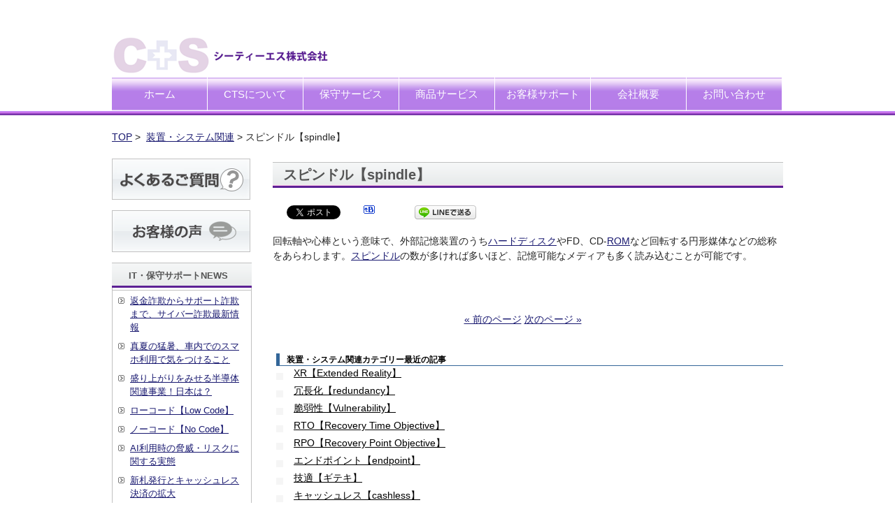

--- FILE ---
content_type: text/html; charset=UTF-8
request_url: https://www.e-cts.jp/post_66/
body_size: 15715
content:
<!DOCTYPE html PUBLIC "-//W3C//DTD XHTML 1.0 Transitional//EN" "http://www.w3.org/TR/xhtml1/DTD/xhtml1-transitional.dtd">
<html lang="ja" xmlns:og="http://ogp.me/ns#" xmlns:fb="http://www.facebook.com/2008/fbml">

<head profile="http://gmpg.org/xfn/11">
    <!-- Google Tag Manager -->
<script>(function(w,d,s,l,i){w[l]=w[l]||[];w[l].push({'gtm.start':
new Date().getTime(),event:'gtm.js'});var f=d.getElementsByTagName(s)[0],
j=d.createElement(s),dl=l!='dataLayer'?'&l='+l:'';j.async=true;j.src=
'https://www.googletagmanager.com/gtm.js?id='+i+dl;f.parentNode.insertBefore(j,f);
})(window,document,'script','dataLayer','GTM-PFXQKRB');</script>
<!-- End Google Tag Manager -->
    

<meta http-equiv="Content-Type" content="text/html; charset=UTF-8" />
<meta http-equiv="content-style-type" content="text/css" />
<meta http-equiv="content-script-type" content="text/javascript" />
<meta name="author" content="" />
<meta name="keyword" content="CTS,シーティーエス,システム保守,IT,アウトソーシング,ITサポート,SI企業向けアウトソーシング,第三者保守,ハードウエア修理代行,保守運用のコンサルティング" />
<meta name="facebook-domain-verification" content="5ebe5d5dttdt9o1ruanvdr9bzrfxqn" />


		<!-- All in One SEO 4.3.6.1 - aioseo.com -->
		<title>スピンドル【spindle】</title>
		<meta name="description" content="回転軸や心棒という意味で、外部記憶装置のうちハードディスクやFD、CD-ROMなど回転する円形媒体などの総称を" />
		<meta name="robots" content="max-image-preview:large" />
		<meta name="google-site-verification" content="kzD1F9rRua2mSANdok8yJGIONGE2QNTnH4RRQT8j704" />
		<link rel="canonical" href="https://www.e-cts.jp/post_66/" />
		<meta name="generator" content="All in One SEO (AIOSEO) 4.3.6.1 " />
		<meta property="og:locale" content="ja_JP" />
		<meta property="og:site_name" content="ITの保守サポート,IT管理,アウトソーシングのご相談はシーティーエス" />
		<meta property="og:type" content="article" />
		<meta property="og:title" content="スピンドル【spindle】" />
		<meta property="og:description" content="回転軸や心棒という意味で、外部記憶装置のうちハードディスクやFD、CD-ROMなど回転する円形媒体などの総称を" />
		<meta property="og:url" content="https://www.e-cts.jp/post_66/" />
		<meta property="fb:admins" content="324963970899031" />
		<meta property="og:image" content="https://www.e-cts.jp/wp-content/uploads/2014/09/ogp4.jpg" />
		<meta property="og:image:secure_url" content="https://www.e-cts.jp/wp-content/uploads/2014/09/ogp4.jpg" />
		<meta property="og:image:width" content="1200" />
		<meta property="og:image:height" content="1200" />
		<meta property="article:published_time" content="2011-04-18T02:16:51+00:00" />
		<meta property="article:modified_time" content="2016-01-27T05:45:39+00:00" />
		<meta property="article:publisher" content="http://弊社ではお客様のご要望にあわせた保守やサービスをカスタマイズして、実業務の運用にマッチした『オーダーメイドサービス』をご提供いたします。" />
		<meta name="twitter:card" content="summary" />
		<meta name="twitter:title" content="スピンドル【spindle】" />
		<meta name="twitter:description" content="回転軸や心棒という意味で、外部記憶装置のうちハードディスクやFD、CD-ROMなど回転する円形媒体などの総称を" />
		<meta name="twitter:image" content="https://www.e-cts.jp/wp-content/uploads/2014/09/ogp4.jpg" />
		<meta name="google" content="nositelinkssearchbox" />
		<script type="application/ld+json" class="aioseo-schema">
			{"@context":"https:\/\/schema.org","@graph":[{"@type":"Article","@id":"https:\/\/www.e-cts.jp\/post_66\/#article","name":"\u30b9\u30d4\u30f3\u30c9\u30eb\u3010spindle\u3011","headline":"\u30b9\u30d4\u30f3\u30c9\u30eb\u3010spindle\u3011","author":{"@id":"https:\/\/www.e-cts.jp\/author\/cts\/#author"},"publisher":{"@id":"https:\/\/www.e-cts.jp\/#organization"},"datePublished":"2011-04-18T02:16:51+09:00","dateModified":"2016-01-27T05:45:39+09:00","inLanguage":"ja","mainEntityOfPage":{"@id":"https:\/\/www.e-cts.jp\/post_66\/#webpage"},"isPartOf":{"@id":"https:\/\/www.e-cts.jp\/post_66\/#webpage"},"articleSection":"\u88c5\u7f6e\u30fb\u30b7\u30b9\u30c6\u30e0\u95a2\u9023"},{"@type":"BreadcrumbList","@id":"https:\/\/www.e-cts.jp\/post_66\/#breadcrumblist","itemListElement":[{"@type":"ListItem","@id":"https:\/\/www.e-cts.jp\/#listItem","position":1,"item":{"@type":"WebPage","@id":"https:\/\/www.e-cts.jp\/","name":"\u30db\u30fc\u30e0","description":"IT\u306e\u4fdd\u5b88,\u30b5\u30dd\u30fc\u30c8\u30b5\u30fc\u30d3\u30b9,\u30a2\u30a6\u30c8\u30bd\u30fc\u30b7\u30f3\u30b0\u306a\u3089\u30b7\u30fc\u30c6\u30a3\u30fc\u30a8\u30b9\u682a\u5f0f\u4f1a\u793e\u306b\u3054\u76f8\u8ac7\u304f\u3060\u3055\u3044\u3002\u4f01\u696d\u306eIT\u306e\u4fdd\u5b88\u4ee3\u884c\u304b\u3089\u30a2\u30a6\u30c8\u30bd\u30fc\u30b7\u30f3\u30b0,PC\u4fdd\u5b88\u307e\u3067\u5bfe\u5fdc\u3044\u305f\u3057\u307e\u3059\u3002","url":"https:\/\/www.e-cts.jp\/"},"nextItem":"https:\/\/www.e-cts.jp\/post_66\/#listItem"},{"@type":"ListItem","@id":"https:\/\/www.e-cts.jp\/post_66\/#listItem","position":2,"item":{"@type":"WebPage","@id":"https:\/\/www.e-cts.jp\/post_66\/","name":"\u30b9\u30d4\u30f3\u30c9\u30eb\u3010spindle\u3011","description":"\u56de\u8ee2\u8ef8\u3084\u5fc3\u68d2\u3068\u3044\u3046\u610f\u5473\u3067\u3001\u5916\u90e8\u8a18\u61b6\u88c5\u7f6e\u306e\u3046\u3061\u30cf\u30fc\u30c9\u30c7\u30a3\u30b9\u30af\u3084FD\u3001CD-ROM\u306a\u3069\u56de\u8ee2\u3059\u308b\u5186\u5f62\u5a92\u4f53\u306a\u3069\u306e\u7dcf\u79f0\u3092","url":"https:\/\/www.e-cts.jp\/post_66\/"},"previousItem":"https:\/\/www.e-cts.jp\/#listItem"}]},{"@type":"Organization","@id":"https:\/\/www.e-cts.jp\/#organization","name":"\u30b7\u30fc\u30c6\u30a3\u30fc\u30a8\u30b9\u682a\u5f0f\u4f1a\u793e \uff5c IT\u306e\u4fdd\u5b88\u30fb\u30b5\u30fc\u30d3\u30b9\u306b\u95a2\u3059\u308b\u4e8b\u306a\u3089\u4f55\u3067\u3082\u3054\u76f8\u8ac7\u304f\u3060\u3055\u3044","url":"https:\/\/www.e-cts.jp\/"},{"@type":"Person","@id":"https:\/\/www.e-cts.jp\/author\/cts\/#author","url":"https:\/\/www.e-cts.jp\/author\/cts\/","name":"cts","image":{"@type":"ImageObject","@id":"https:\/\/www.e-cts.jp\/post_66\/#authorImage","url":"https:\/\/secure.gravatar.com\/avatar\/852a0870cdd3d46e5dee1ce642ed5f77?s=96&d=mm&r=g","width":96,"height":96,"caption":"cts"}},{"@type":"WebPage","@id":"https:\/\/www.e-cts.jp\/post_66\/#webpage","url":"https:\/\/www.e-cts.jp\/post_66\/","name":"\u30b9\u30d4\u30f3\u30c9\u30eb\u3010spindle\u3011","description":"\u56de\u8ee2\u8ef8\u3084\u5fc3\u68d2\u3068\u3044\u3046\u610f\u5473\u3067\u3001\u5916\u90e8\u8a18\u61b6\u88c5\u7f6e\u306e\u3046\u3061\u30cf\u30fc\u30c9\u30c7\u30a3\u30b9\u30af\u3084FD\u3001CD-ROM\u306a\u3069\u56de\u8ee2\u3059\u308b\u5186\u5f62\u5a92\u4f53\u306a\u3069\u306e\u7dcf\u79f0\u3092","inLanguage":"ja","isPartOf":{"@id":"https:\/\/www.e-cts.jp\/#website"},"breadcrumb":{"@id":"https:\/\/www.e-cts.jp\/post_66\/#breadcrumblist"},"author":{"@id":"https:\/\/www.e-cts.jp\/author\/cts\/#author"},"creator":{"@id":"https:\/\/www.e-cts.jp\/author\/cts\/#author"},"datePublished":"2011-04-18T02:16:51+09:00","dateModified":"2016-01-27T05:45:39+09:00"},{"@type":"WebSite","@id":"https:\/\/www.e-cts.jp\/#website","url":"https:\/\/www.e-cts.jp\/","name":"\u30b7\u30fc\u30c6\u30a3\u30fc\u30a8\u30b9\u682a\u5f0f\u4f1a\u793e \uff5c IT\u306e\u4fdd\u5b88\u30fb\u30b5\u30fc\u30d3\u30b9\u306b\u95a2\u3059\u308b\u4e8b\u306a\u3089\u4f55\u3067\u3082\u3054\u76f8\u8ac7\u304f\u3060\u3055\u3044","description":"IT\u306e\u4fdd\u5b88\u30fb\u30b5\u30dd\u30fc\u30c8\u30b5\u30fc\u30d3\u30b9\u30fb\u30a2\u30a6\u30c8\u30bd\u30fc\u30b7\u30f3\u30b0\u306a\u3089\u30b7\u30fc\u30c6\u30a3\u30fc\u30a8\u30b9\u682a\u5f0f\u4f1a\u793e\u306b\u3054\u76f8\u8ac7\u304f\u3060\u3055\u3044\u3002\u4f01\u696d\u306eIT\u306e\u4fdd\u5b88\u4ee3\u884c\u304b\u3089\u30a2\u30a6\u30c8\u30bd\u30fc\u30b7\u30f3\u30b0\u3001PC\u4fdd\u5b88\u307e\u3067\u5bfe\u5fdc\u3044\u305f\u3057\u307e\u3059\u3002","inLanguage":"ja","publisher":{"@id":"https:\/\/www.e-cts.jp\/#organization"}}]}
		</script>
		<!-- All in One SEO -->

<link rel='dns-prefetch' href='//netdna.bootstrapcdn.com' />
<script type="text/javascript">
window._wpemojiSettings = {"baseUrl":"https:\/\/s.w.org\/images\/core\/emoji\/14.0.0\/72x72\/","ext":".png","svgUrl":"https:\/\/s.w.org\/images\/core\/emoji\/14.0.0\/svg\/","svgExt":".svg","source":{"concatemoji":"https:\/\/www.e-cts.jp\/wp-includes\/js\/wp-emoji-release.min.js?ver=d268fd11d09279d022af0c3ccd0baa98"}};
/*! This file is auto-generated */
!function(e,a,t){var n,r,o,i=a.createElement("canvas"),p=i.getContext&&i.getContext("2d");function s(e,t){p.clearRect(0,0,i.width,i.height),p.fillText(e,0,0);e=i.toDataURL();return p.clearRect(0,0,i.width,i.height),p.fillText(t,0,0),e===i.toDataURL()}function c(e){var t=a.createElement("script");t.src=e,t.defer=t.type="text/javascript",a.getElementsByTagName("head")[0].appendChild(t)}for(o=Array("flag","emoji"),t.supports={everything:!0,everythingExceptFlag:!0},r=0;r<o.length;r++)t.supports[o[r]]=function(e){if(p&&p.fillText)switch(p.textBaseline="top",p.font="600 32px Arial",e){case"flag":return s("\ud83c\udff3\ufe0f\u200d\u26a7\ufe0f","\ud83c\udff3\ufe0f\u200b\u26a7\ufe0f")?!1:!s("\ud83c\uddfa\ud83c\uddf3","\ud83c\uddfa\u200b\ud83c\uddf3")&&!s("\ud83c\udff4\udb40\udc67\udb40\udc62\udb40\udc65\udb40\udc6e\udb40\udc67\udb40\udc7f","\ud83c\udff4\u200b\udb40\udc67\u200b\udb40\udc62\u200b\udb40\udc65\u200b\udb40\udc6e\u200b\udb40\udc67\u200b\udb40\udc7f");case"emoji":return!s("\ud83e\udef1\ud83c\udffb\u200d\ud83e\udef2\ud83c\udfff","\ud83e\udef1\ud83c\udffb\u200b\ud83e\udef2\ud83c\udfff")}return!1}(o[r]),t.supports.everything=t.supports.everything&&t.supports[o[r]],"flag"!==o[r]&&(t.supports.everythingExceptFlag=t.supports.everythingExceptFlag&&t.supports[o[r]]);t.supports.everythingExceptFlag=t.supports.everythingExceptFlag&&!t.supports.flag,t.DOMReady=!1,t.readyCallback=function(){t.DOMReady=!0},t.supports.everything||(n=function(){t.readyCallback()},a.addEventListener?(a.addEventListener("DOMContentLoaded",n,!1),e.addEventListener("load",n,!1)):(e.attachEvent("onload",n),a.attachEvent("onreadystatechange",function(){"complete"===a.readyState&&t.readyCallback()})),(e=t.source||{}).concatemoji?c(e.concatemoji):e.wpemoji&&e.twemoji&&(c(e.twemoji),c(e.wpemoji)))}(window,document,window._wpemojiSettings);
</script>
<style type="text/css">
img.wp-smiley,
img.emoji {
	display: inline !important;
	border: none !important;
	box-shadow: none !important;
	height: 1em !important;
	width: 1em !important;
	margin: 0 0.07em !important;
	vertical-align: -0.1em !important;
	background: none !important;
	padding: 0 !important;
}
</style>
	<link rel='stylesheet' id='wp-block-library-css' href='https://www.e-cts.jp/wp-includes/css/dist/block-library/style.min.css?ver=d268fd11d09279d022af0c3ccd0baa98' type='text/css' media='all' />
<link rel='stylesheet' id='classic-theme-styles-css' href='https://www.e-cts.jp/wp-includes/css/classic-themes.min.css?ver=d268fd11d09279d022af0c3ccd0baa98' type='text/css' media='all' />
<style id='global-styles-inline-css' type='text/css'>
body{--wp--preset--color--black: #000000;--wp--preset--color--cyan-bluish-gray: #abb8c3;--wp--preset--color--white: #ffffff;--wp--preset--color--pale-pink: #f78da7;--wp--preset--color--vivid-red: #cf2e2e;--wp--preset--color--luminous-vivid-orange: #ff6900;--wp--preset--color--luminous-vivid-amber: #fcb900;--wp--preset--color--light-green-cyan: #7bdcb5;--wp--preset--color--vivid-green-cyan: #00d084;--wp--preset--color--pale-cyan-blue: #8ed1fc;--wp--preset--color--vivid-cyan-blue: #0693e3;--wp--preset--color--vivid-purple: #9b51e0;--wp--preset--gradient--vivid-cyan-blue-to-vivid-purple: linear-gradient(135deg,rgba(6,147,227,1) 0%,rgb(155,81,224) 100%);--wp--preset--gradient--light-green-cyan-to-vivid-green-cyan: linear-gradient(135deg,rgb(122,220,180) 0%,rgb(0,208,130) 100%);--wp--preset--gradient--luminous-vivid-amber-to-luminous-vivid-orange: linear-gradient(135deg,rgba(252,185,0,1) 0%,rgba(255,105,0,1) 100%);--wp--preset--gradient--luminous-vivid-orange-to-vivid-red: linear-gradient(135deg,rgba(255,105,0,1) 0%,rgb(207,46,46) 100%);--wp--preset--gradient--very-light-gray-to-cyan-bluish-gray: linear-gradient(135deg,rgb(238,238,238) 0%,rgb(169,184,195) 100%);--wp--preset--gradient--cool-to-warm-spectrum: linear-gradient(135deg,rgb(74,234,220) 0%,rgb(151,120,209) 20%,rgb(207,42,186) 40%,rgb(238,44,130) 60%,rgb(251,105,98) 80%,rgb(254,248,76) 100%);--wp--preset--gradient--blush-light-purple: linear-gradient(135deg,rgb(255,206,236) 0%,rgb(152,150,240) 100%);--wp--preset--gradient--blush-bordeaux: linear-gradient(135deg,rgb(254,205,165) 0%,rgb(254,45,45) 50%,rgb(107,0,62) 100%);--wp--preset--gradient--luminous-dusk: linear-gradient(135deg,rgb(255,203,112) 0%,rgb(199,81,192) 50%,rgb(65,88,208) 100%);--wp--preset--gradient--pale-ocean: linear-gradient(135deg,rgb(255,245,203) 0%,rgb(182,227,212) 50%,rgb(51,167,181) 100%);--wp--preset--gradient--electric-grass: linear-gradient(135deg,rgb(202,248,128) 0%,rgb(113,206,126) 100%);--wp--preset--gradient--midnight: linear-gradient(135deg,rgb(2,3,129) 0%,rgb(40,116,252) 100%);--wp--preset--duotone--dark-grayscale: url('#wp-duotone-dark-grayscale');--wp--preset--duotone--grayscale: url('#wp-duotone-grayscale');--wp--preset--duotone--purple-yellow: url('#wp-duotone-purple-yellow');--wp--preset--duotone--blue-red: url('#wp-duotone-blue-red');--wp--preset--duotone--midnight: url('#wp-duotone-midnight');--wp--preset--duotone--magenta-yellow: url('#wp-duotone-magenta-yellow');--wp--preset--duotone--purple-green: url('#wp-duotone-purple-green');--wp--preset--duotone--blue-orange: url('#wp-duotone-blue-orange');--wp--preset--font-size--small: 13px;--wp--preset--font-size--medium: 20px;--wp--preset--font-size--large: 36px;--wp--preset--font-size--x-large: 42px;--wp--preset--spacing--20: 0.44rem;--wp--preset--spacing--30: 0.67rem;--wp--preset--spacing--40: 1rem;--wp--preset--spacing--50: 1.5rem;--wp--preset--spacing--60: 2.25rem;--wp--preset--spacing--70: 3.38rem;--wp--preset--spacing--80: 5.06rem;--wp--preset--shadow--natural: 6px 6px 9px rgba(0, 0, 0, 0.2);--wp--preset--shadow--deep: 12px 12px 50px rgba(0, 0, 0, 0.4);--wp--preset--shadow--sharp: 6px 6px 0px rgba(0, 0, 0, 0.2);--wp--preset--shadow--outlined: 6px 6px 0px -3px rgba(255, 255, 255, 1), 6px 6px rgba(0, 0, 0, 1);--wp--preset--shadow--crisp: 6px 6px 0px rgba(0, 0, 0, 1);}:where(.is-layout-flex){gap: 0.5em;}body .is-layout-flow > .alignleft{float: left;margin-inline-start: 0;margin-inline-end: 2em;}body .is-layout-flow > .alignright{float: right;margin-inline-start: 2em;margin-inline-end: 0;}body .is-layout-flow > .aligncenter{margin-left: auto !important;margin-right: auto !important;}body .is-layout-constrained > .alignleft{float: left;margin-inline-start: 0;margin-inline-end: 2em;}body .is-layout-constrained > .alignright{float: right;margin-inline-start: 2em;margin-inline-end: 0;}body .is-layout-constrained > .aligncenter{margin-left: auto !important;margin-right: auto !important;}body .is-layout-constrained > :where(:not(.alignleft):not(.alignright):not(.alignfull)){max-width: var(--wp--style--global--content-size);margin-left: auto !important;margin-right: auto !important;}body .is-layout-constrained > .alignwide{max-width: var(--wp--style--global--wide-size);}body .is-layout-flex{display: flex;}body .is-layout-flex{flex-wrap: wrap;align-items: center;}body .is-layout-flex > *{margin: 0;}:where(.wp-block-columns.is-layout-flex){gap: 2em;}.has-black-color{color: var(--wp--preset--color--black) !important;}.has-cyan-bluish-gray-color{color: var(--wp--preset--color--cyan-bluish-gray) !important;}.has-white-color{color: var(--wp--preset--color--white) !important;}.has-pale-pink-color{color: var(--wp--preset--color--pale-pink) !important;}.has-vivid-red-color{color: var(--wp--preset--color--vivid-red) !important;}.has-luminous-vivid-orange-color{color: var(--wp--preset--color--luminous-vivid-orange) !important;}.has-luminous-vivid-amber-color{color: var(--wp--preset--color--luminous-vivid-amber) !important;}.has-light-green-cyan-color{color: var(--wp--preset--color--light-green-cyan) !important;}.has-vivid-green-cyan-color{color: var(--wp--preset--color--vivid-green-cyan) !important;}.has-pale-cyan-blue-color{color: var(--wp--preset--color--pale-cyan-blue) !important;}.has-vivid-cyan-blue-color{color: var(--wp--preset--color--vivid-cyan-blue) !important;}.has-vivid-purple-color{color: var(--wp--preset--color--vivid-purple) !important;}.has-black-background-color{background-color: var(--wp--preset--color--black) !important;}.has-cyan-bluish-gray-background-color{background-color: var(--wp--preset--color--cyan-bluish-gray) !important;}.has-white-background-color{background-color: var(--wp--preset--color--white) !important;}.has-pale-pink-background-color{background-color: var(--wp--preset--color--pale-pink) !important;}.has-vivid-red-background-color{background-color: var(--wp--preset--color--vivid-red) !important;}.has-luminous-vivid-orange-background-color{background-color: var(--wp--preset--color--luminous-vivid-orange) !important;}.has-luminous-vivid-amber-background-color{background-color: var(--wp--preset--color--luminous-vivid-amber) !important;}.has-light-green-cyan-background-color{background-color: var(--wp--preset--color--light-green-cyan) !important;}.has-vivid-green-cyan-background-color{background-color: var(--wp--preset--color--vivid-green-cyan) !important;}.has-pale-cyan-blue-background-color{background-color: var(--wp--preset--color--pale-cyan-blue) !important;}.has-vivid-cyan-blue-background-color{background-color: var(--wp--preset--color--vivid-cyan-blue) !important;}.has-vivid-purple-background-color{background-color: var(--wp--preset--color--vivid-purple) !important;}.has-black-border-color{border-color: var(--wp--preset--color--black) !important;}.has-cyan-bluish-gray-border-color{border-color: var(--wp--preset--color--cyan-bluish-gray) !important;}.has-white-border-color{border-color: var(--wp--preset--color--white) !important;}.has-pale-pink-border-color{border-color: var(--wp--preset--color--pale-pink) !important;}.has-vivid-red-border-color{border-color: var(--wp--preset--color--vivid-red) !important;}.has-luminous-vivid-orange-border-color{border-color: var(--wp--preset--color--luminous-vivid-orange) !important;}.has-luminous-vivid-amber-border-color{border-color: var(--wp--preset--color--luminous-vivid-amber) !important;}.has-light-green-cyan-border-color{border-color: var(--wp--preset--color--light-green-cyan) !important;}.has-vivid-green-cyan-border-color{border-color: var(--wp--preset--color--vivid-green-cyan) !important;}.has-pale-cyan-blue-border-color{border-color: var(--wp--preset--color--pale-cyan-blue) !important;}.has-vivid-cyan-blue-border-color{border-color: var(--wp--preset--color--vivid-cyan-blue) !important;}.has-vivid-purple-border-color{border-color: var(--wp--preset--color--vivid-purple) !important;}.has-vivid-cyan-blue-to-vivid-purple-gradient-background{background: var(--wp--preset--gradient--vivid-cyan-blue-to-vivid-purple) !important;}.has-light-green-cyan-to-vivid-green-cyan-gradient-background{background: var(--wp--preset--gradient--light-green-cyan-to-vivid-green-cyan) !important;}.has-luminous-vivid-amber-to-luminous-vivid-orange-gradient-background{background: var(--wp--preset--gradient--luminous-vivid-amber-to-luminous-vivid-orange) !important;}.has-luminous-vivid-orange-to-vivid-red-gradient-background{background: var(--wp--preset--gradient--luminous-vivid-orange-to-vivid-red) !important;}.has-very-light-gray-to-cyan-bluish-gray-gradient-background{background: var(--wp--preset--gradient--very-light-gray-to-cyan-bluish-gray) !important;}.has-cool-to-warm-spectrum-gradient-background{background: var(--wp--preset--gradient--cool-to-warm-spectrum) !important;}.has-blush-light-purple-gradient-background{background: var(--wp--preset--gradient--blush-light-purple) !important;}.has-blush-bordeaux-gradient-background{background: var(--wp--preset--gradient--blush-bordeaux) !important;}.has-luminous-dusk-gradient-background{background: var(--wp--preset--gradient--luminous-dusk) !important;}.has-pale-ocean-gradient-background{background: var(--wp--preset--gradient--pale-ocean) !important;}.has-electric-grass-gradient-background{background: var(--wp--preset--gradient--electric-grass) !important;}.has-midnight-gradient-background{background: var(--wp--preset--gradient--midnight) !important;}.has-small-font-size{font-size: var(--wp--preset--font-size--small) !important;}.has-medium-font-size{font-size: var(--wp--preset--font-size--medium) !important;}.has-large-font-size{font-size: var(--wp--preset--font-size--large) !important;}.has-x-large-font-size{font-size: var(--wp--preset--font-size--x-large) !important;}
.wp-block-navigation a:where(:not(.wp-element-button)){color: inherit;}
:where(.wp-block-columns.is-layout-flex){gap: 2em;}
.wp-block-pullquote{font-size: 1.5em;line-height: 1.6;}
</style>
<link rel='stylesheet' id='contact-form-7-css' href='https://www.e-cts.jp/wp-content/plugins/contact-form-7/includes/css/styles.css?ver=5.7.6' type='text/css' media='all' />
<link rel='stylesheet' id='contact-form-7-confirm-css' href='https://www.e-cts.jp/wp-content/plugins/contact-form-7-add-confirm/includes/css/styles.css?ver=5.1' type='text/css' media='all' />
<link rel='stylesheet' id='font-awesome-css' href='//netdna.bootstrapcdn.com/font-awesome/4.1.0/css/font-awesome.css' type='text/css' media='screen' />
<link rel='stylesheet' id='wp-pagenavi-css' href='https://www.e-cts.jp/wp-content/plugins/wp-pagenavi/pagenavi-css.css?ver=2.70' type='text/css' media='all' />
<link rel='stylesheet' id='tablepress-default-css' href='https://www.e-cts.jp/wp-content/tablepress-combined.min.css?ver=23' type='text/css' media='all' />
<script type='text/javascript' src='https://www.e-cts.jp/wp-includes/js/jquery/jquery.min.js?ver=3.6.4' id='jquery-core-js'></script>
<script type='text/javascript' src='https://www.e-cts.jp/wp-includes/js/jquery/jquery-migrate.min.js?ver=3.4.0' id='jquery-migrate-js'></script>
<link rel="https://api.w.org/" href="https://www.e-cts.jp/wp-json/" /><link rel="alternate" type="application/json" href="https://www.e-cts.jp/wp-json/wp/v2/posts/107" /><link rel="EditURI" type="application/rsd+xml" title="RSD" href="https://www.e-cts.jp/xmlrpc.php?rsd" />
<link rel="alternate" type="application/json+oembed" href="https://www.e-cts.jp/wp-json/oembed/1.0/embed?url=https%3A%2F%2Fwww.e-cts.jp%2Fpost_66%2F" />
<link rel="alternate" type="text/xml+oembed" href="https://www.e-cts.jp/wp-json/oembed/1.0/embed?url=https%3A%2F%2Fwww.e-cts.jp%2Fpost_66%2F&#038;format=xml" />

<style>
.scroll-back-to-top-wrapper {
    position: fixed;
	opacity: 0;
	visibility: hidden;
	overflow: hidden;
	text-align: center;
	z-index: 99999999;
    background-color: #5d2195;
	color: #eeeeee;
	width: 50px;
	height: 48px;
	line-height: 48px;
	right: 30px;
	bottom: 30px;
	padding-top: 2px;
	border-top-left-radius: 10px;
	border-top-right-radius: 10px;
	border-bottom-right-radius: 10px;
	border-bottom-left-radius: 10px;
	-webkit-transition: all 0.5s ease-in-out;
	-moz-transition: all 0.5s ease-in-out;
	-ms-transition: all 0.5s ease-in-out;
	-o-transition: all 0.5s ease-in-out;
	transition: all 0.5s ease-in-out;
}
.scroll-back-to-top-wrapper:hover {
	background-color: #856693;
  color: #eeeeee;
}
.scroll-back-to-top-wrapper.show {
    visibility:visible;
    cursor:pointer;
	opacity: 1.0;
}
.scroll-back-to-top-wrapper i.fa {
	line-height: inherit;
}
.scroll-back-to-top-wrapper .fa-lg {
	vertical-align: 0;
}
</style><link rel="apple-touch-icon" sizes="180x180" href="/wp-content/uploads/fbrfg/apple-touch-icon.png">
<link rel="icon" type="image/png" href="/wp-content/uploads/fbrfg/favicon-32x32.png" sizes="32x32">
<link rel="icon" type="image/png" href="/wp-content/uploads/fbrfg/favicon-16x16.png" sizes="16x16">
<link rel="manifest" href="/wp-content/uploads/fbrfg/manifest.json">
<link rel="mask-icon" href="/wp-content/uploads/fbrfg/safari-pinned-tab.svg" color="#5bbad5">
<link rel="shortcut icon" href="/wp-content/uploads/fbrfg/favicon.ico">
<meta name="msapplication-config" content="/wp-content/uploads/fbrfg/browserconfig.xml">
<meta name="theme-color" content="#ffffff">
<!-- BEGIN: WP Social Bookmarking Light HEAD --><script>
    (function (d, s, id) {
        var js, fjs = d.getElementsByTagName(s)[0];
        if (d.getElementById(id)) return;
        js = d.createElement(s);
        js.id = id;
        js.src = "//connect.facebook.net/ja_JP/sdk.js#xfbml=1&version=v2.7";
        fjs.parentNode.insertBefore(js, fjs);
    }(document, 'script', 'facebook-jssdk'));
</script>
<style type="text/css">.wp_social_bookmarking_light{
    border: 0 !important;
    padding: 10px 0 20px 0 !important;
    margin: 0 !important;
}
.wp_social_bookmarking_light div{
    float: left !important;
    border: 0 !important;
    padding: 0 !important;
    margin: 0 5px 0px 0 !important;
    min-height: 30px !important;
    line-height: 18px !important;
    text-indent: 0 !important;
}
.wp_social_bookmarking_light img{
    border: 0 !important;
    padding: 0;
    margin: 0;
    vertical-align: top !important;
}
.wp_social_bookmarking_light_clear{
    clear: both !important;
}
#fb-root{
    display: none;
}
.wsbl_twitter{
    width: 100px;
}
.wsbl_facebook_like iframe{
    max-width: none !important;
}
</style>
<!-- END: WP Social Bookmarking Light HEAD -->
<link rel="stylesheet" href="https://ects.xsrv.jp/wp-content/themes/theme219/style.css" type="text/css" media="screen" />
<link rel="alternate" type="application/atom+xml" title="シーティーエス株式会社 ｜ ITの保守・サービスに関する事なら何でもご相談ください Atom Feed" href="https://www.e-cts.jp/feed/atom/" />
<link rel="alternate" type="application/rss+xml" title="シーティーエス株式会社 ｜ ITの保守・サービスに関する事なら何でもご相談ください RSS Feed" href="https://www.e-cts.jp/feed/" />
<link rel="pingback" href="https://www.e-cts.jp/xmlrpc.php" />

<!-- ここからOGP -->
<meta property='og:locale' content='ja_JP'>
<meta property='fb:admins' content='128738560543044'>
<meta property='article:publisher' content='https://www.facebook.com/ITsupport.service' />
<meta property='og:type' content='article'>
<meta property='og:title' content='スピンドル【spindle】'>
<meta property='og:url' content='https://www.e-cts.jp/post_66/'>
<meta property='og:description' content='回転軸や心棒という意味で、外部記憶装置のうちハードディスクやFD、CD-ROMなど回転する円形媒体などの総称をあらわします。スピンドルの数が多ければ多いほど、記憶可能なメディアも多く読み込むことが可能'>
<meta property='og:site_name' content='シーティーエス株式会社 ｜ ITの保守・サービスに関する事なら何でもご相談ください'>
<meta property='og:image' content='/blogimg/ogp.jpg'>
<!-- ここまでOGP -->

<!-- Facebook Pixel Code -->
<script>
!function(f,b,e,v,n,t,s){if(f.fbq)return;n=f.fbq=function(){n.callMethod?
n.callMethod.apply(n,arguments):n.queue.push(arguments)};if(!f._fbq)f._fbq=n;
n.push=n;n.loaded=!0;n.version='2.0';n.queue=[];t=b.createElement(e);t.async=!0;
t.src=v;s=b.getElementsByTagName(e)[0];s.parentNode.insertBefore(t,s)}(window,
document,'script','https://connect.facebook.net/en_US/fbevents.js');
fbq('init', '598967683629162');
fbq('track', 'PageView');
</script>
<noscript><img height="1" width="1" style="display:none"
src="https://www.facebook.com/tr?id=598967683629162&ev=PageView&noscript=1"
/></noscript>
<!-- DO NOT MODIFY -->
<!-- End Facebook Pixel Code -->


</head>

<body data-rsssl=1>
    <!-- Google Tag Manager (noscript) -->
<noscript><iframe src="https://www.googletagmanager.com/ns.html?id=GTM-PFXQKRB"
height="0" width="0" style="display:none;visibility:hidden"></iframe></noscript>
<!-- End Google Tag Manager (noscript) -->
	
<!-- ヘッダー -->
<div id="header">

<!--<h2>ITの保守・サポートサービス・アウトソーシングならシーティーエス株式会社にご相談ください。企業のITの保守代行からアウトソーシング、PC保守まで対応いたします。</h2>-->
<!--検索窓-->　　　　
<!--<div class="search"><form method="get" id="searchform" action="https://www.e-cts.jp/" >
    <label class="screen-reader-text" for="s"></label>
    <input type="text" style="width:233px;" value="" name="s" id="s" />
    <input type="submit" id="searchsubmit" value="検索" />
    </form></div>-->
	<!-- ロゴ -->
<div class="logospot">
	<div class="logoss"><a href="/"><img src="/wp-content/uploads/2016/10/toplogo.png" alt="シーティーエス株式会社" width="316" height="55" usemap="#Map" border="0" /></a></div>
	<!--<div class="sptel"><a href="tel:0368234075"><img src="/wp-content/uploads/2016/10/tel.png" alt="シーティーエス株式会社" width="316" height="55" usemap="#Map" border="0" /></a></div>
	<div class="spmail"><a href="/inquiry/"><img src="/wp-content/uploads/2016/10/tel.png" alt="シーティーエス株式会社" width="280" height="55" usemap="#Map" border="0" /></a></div>-->
</div>
	<!-- / ロゴ -->



	<!-- トップナビゲーション
	
		<div class="search"><form method="get" id="searchform" action="https://www.e-cts.jp/" >
    <label class="screen-reader-text" for="s"></label>
    <input type="text" style="width:233px;" value="" name="s" id="s" />
    <input type="submit" id="searchsubmit" value="検索" />
    </form></div>

       -->


        </div>   
 	<!-- / ヘッダー -->





<!--プルダウン-->
<ul id="dropmenu">
  <li><a href="https://www.e-cts.jp">ホーム</a></li>
  <li><a href="#">CTSについて</a>
    <ul>
      <li><a href="/greeting/" title="ごあいさつ">ごあいさつ</a></li>
      <li><a href="/corporate-philosophy" title="企業理念">企業理念</a></li>
    </ul>
  </li>
  <li><a href="#">保守サービス</a>
    <ul>
      <li><a href="/it-support/" title="一般中小企業向けITサポート&amp;サービス">一般中小企業向けITサポート&amp;サービス</a></li>
      <li><a href="/outsourcing/" title="SI企業向けアウトソーシング">SI企業向けアウトソーシング</a></li>
      <li><a href="/totalsupport/" title="トータルサポートソリューション">トータルサポートソリューション</a></li>
      <li><a href="/repair/" title="ハードウエア修理代行サービス">ハードウエア修理代行サービス</a></li>
      <!--<li><a href="/drone/" title="ドローン各種保守・業務支援サービス">ドローン各種保守・業務支援サービス</a></li>-->
    </ul>
  </li>
  <li><a href="#">商品サービス</a>
    <ul>
      <li><a href="/data-recovery/" title="データ復旧サービス">データ復旧サービス</a></li>
      <li><a href="/dataerace" title="データ消去サービス">データ消去サービス</a></li>
      <li><a href="/kaitori" title="買取サービス">買取サービス</a></li>
      <li><a href="/transport" title="運搬サービス">運搬サービス</a></li>
      <li><a href="/haiki" title="廃棄処理サービス">廃棄処理サービス</a></li>
      <li><a href="/system-enmei/" title="システム延命サービス">システム延命サービス</a></li>
      <!-- <li><a href="/homtel3g/" title="3G SIMフリー電話機「ホムテル3G」">3G SIMフリー電話機「ホムテル3G」</a></li> -->
      <!--<li><a href="/ak-020/" title="USBドングル「AK-020」">USBドングル「AK-020」</a></li>-->
      <!--<li><a href="/fs040u/" title="USBドングル「FS040U」">USBドングル「FS040U」</a></li>-->
      <li><a href="/setrobo/" title="キッティング自動化ツール「SetROBO」">キッティング自動化ツール「SetROBO」</a></li>
      <!--<li><a href="/recovery-flash-2/" title="ハードディスク瞬間復元ソフト「RF ver.6.5」">ハードディスク瞬間復元ソフト「RF ver.6.5」</a></li>-->
    </ul>
  </li>
  <li><a href="#">お客様サポート</a>
    <ul>
      <!-- <li><a href="https://store.shopping.yahoo.co.jp/cts-store/" target="_blank" title="CTSストア">CTSストア（Yahoo!ショッピング）</a> -->
      <li><a href="/faq/" title="よくあるご質問">よくあるご質問</a>
      <li><a href="/voice/" title="お客様の声">お客様の声</a>
      <li><a href="/mamechishiki/" title="IT・保守サポート豆知識">IT・保守サポート豆知識</a>
      <!--<li><a href="/drone_mame/" title="ドローン豆知識">ドローン豆知識</a>-->
      <li><a href="/it_blog/" title="IT・保守サポートの日誌">IT・保守サポートNEWS</a>
      <li><a href="/glossary/" title="ITサポート用語集">ITサポート用語集</a>
      <!-- <li><a href="/catalog/" title="ITサポート資料請求">「ITサポート＆サービス」資料請求</a> -->
      <li><a href="/present" title="ホワイトペーパーダウンロード">ホワイトペーパーダウンロード</a>
    </ul>
  </li>
  <li><a href="#" title="会社概要">会社概要</a>
    <ul>
      <li><a href="/about/" title="企業情報">企業情報</a></li>
      <li><a href="/access/" title="アクセス">アクセス</a></li>
      <li><a href="/privacy/" title="プライバシーポリシー">プライバシーポリシー</a></li>
      <li><a href="/security-policy/" title="情報セキュリティ方針">情報セキュリティ方針</a></li>
      <li><a href="/basic-policy/" title="特定個人情報等の適正取扱い基本方針">特定個人情報等の適正取扱い基本方針</a></li>
      <li><a href="/adoption_information/" title="採用情報">採用情報</a></li>
    </ul>
  </li>
  <li><a href="/inquiry/" title="お問い合わせ">お問い合わせ</a></li>
</ul>

<!--pankuzu-->
<div class="breadcrumbs">
    </div>
<!-- ここからOGP -->
<meta property='og:locale' content='ja_JP'>
<meta property='fb:admins' content='128738560543044'>
<meta property='article:publisher' content='https://www.facebook.com/ITsupport.service' />
<meta property='og:type' content='article'>
<meta property='og:title' content='スピンドル【spindle】'>
<meta property='og:url' content='https://www.e-cts.jp/post_66/'>
<meta property='og:description' content='回転軸や心棒という意味で、外部記憶装置のうちハードディスクやFD、CD-ROMなど回転する円形媒体などの総称をあらわします。スピンドルの数が多ければ多いほど、記憶可能なメディアも多く読み込むことが可能'>
<meta property='og:site_name' content='シーティーエス株式会社 ｜ ITの保守・サービスに関する事なら何でもご相談ください'>
<meta property='og:image' content='https://www.e-cts.jp/blogimg/ogp.jpg'>
<!-- ここまでOGP -->

<!-- メイン + サイドバー左 -->
<div id="wrapper">
<!--パンくず-->
<a href="https://www.e-cts.jp">TOP</a>&nbsp;>&nbsp;
<a href="https://www.e-cts.jp/system_words/">装置・システム関連</a>&nbsp;>&nbsp;スピンドル【spindle】<!--パンくず-->
	<div id="container">

		<!-- メイン-->
		<div id="main1">

			<div class="boxT">

								<h2>スピンドル【spindle】</h2>
				<div class='wp_social_bookmarking_light'>        <div class="wsbl_facebook_like"><div id="fb-root"></div><div class="fb-like" data-href="https://www.e-cts.jp/post_66/" data-layout="button_count" data-action="like" data-width="100" data-share="false" data-show_faces="false" ></div></div>        <div class="wsbl_facebook_share"><div id="fb-root"></div><div class="fb-share-button" data-href="https://www.e-cts.jp/post_66/" data-type="button_count"></div></div>        <div class="wsbl_twitter"><a href="https://twitter.com/share" class="twitter-share-button" data-url="https://www.e-cts.jp/post_66/" data-text="スピンドル【spindle】" data-lang="ja">Tweet</a></div>        <div class="wsbl_evernote">[`evernote` not found]</div>        <div class="wsbl_google_plus_one"><g:plusone size="medium" annotation="none" href="https://www.e-cts.jp/post_66/" ></g:plusone></div>        <div class="wsbl_hatena"><a href='//b.hatena.ne.jp/add?mode=confirm&url=https%3A%2F%2Fwww.e-cts.jp%2Fpost_66%2F&title=%E3%82%B9%E3%83%94%E3%83%B3%E3%83%89%E3%83%AB%E3%80%90spindle%E3%80%91' title='このエントリーをはてなブックマークに追加' rel=nofollow class='wp_social_bookmarking_light_a' target=_blank><img src='https://www.e-cts.jp/wp-content/plugins/wp-social-bookmarking-light/public/images/hatena.gif' alt='このエントリーをはてなブックマークに追加' title='このエントリーをはてなブックマークに追加' width='16' height='12' class='wp_social_bookmarking_light_img' /></a></div>        <div class="wsbl_hatena_button"><a href="//b.hatena.ne.jp/entry/https://www.e-cts.jp/post_66/" class="hatena-bookmark-button" data-hatena-bookmark-title="スピンドル【spindle】" data-hatena-bookmark-layout="simple-balloon" title="このエントリーをはてなブックマークに追加"> <img src="//b.hatena.ne.jp/images/entry-button/button-only@2x.png" alt="このエントリーをはてなブックマークに追加" width="20" height="20" style="border: none;" /></a><script type="text/javascript" src="//b.hatena.ne.jp/js/bookmark_button.js" charset="utf-8" async="async"></script></div>        <div class="wsbl_line"><a href='http://line.me/R/msg/text/?%E3%82%B9%E3%83%94%E3%83%B3%E3%83%89%E3%83%AB%E3%80%90spindle%E3%80%91%0D%0Ahttps%3A%2F%2Fwww.e-cts.jp%2Fpost_66%2F' title='LINEで送る' rel=nofollow class='wp_social_bookmarking_light_a' ><img src='https://www.e-cts.jp/wp-content/plugins/wp-social-bookmarking-light/public/images/line88x20.png' alt='LINEで送る' title='LINEで送る' width='88' height='20' class='wp_social_bookmarking_light_img' /></a></div></div>
<br class='wp_social_bookmarking_light_clear' />
<p>回転軸や心棒という意味で、外部記憶装置のうち<span class='wp_keywordlink'><a href="https://www.e-cts.jp/?p=325" title="ハードディスク">ハードディスク</a></span>やFD、CD-<span class='wp_keywordlink'><a href="https://www.e-cts.jp/?p=323" title="ROM">ROM</a></span>など回転する円形媒体などの総称をあらわします。<span class='wp_keywordlink'><a href="https://www.e-cts.jp/?p=107" title="スピンドル">スピンドル</a></span>の数が多ければ多いほど、記憶可能なメディアも多く読み込むことが可能です。</p>
<p></p>
				<!--<div id="date">カテゴリー: <a href="https://www.e-cts.jp/system_words/" rel="category tag">装置・システム関連</a>　</div>-->
				<div id="next">

				</div>
							</div>
		</div>

 <div class="pagenav">
			<center><span class="prev"><a href="https://www.e-cts.jp/post_65/" rel="prev">&laquo; 前のページ</a></span>          
			<span class="next"><a href="https://www.e-cts.jp/post_67/" rel="next">次のページ &raquo;</a></span></center>
	</div>
<p style="margin-top:2.0em;">
<!-- 同じカテゴリの最新記事 -->

<div id="related_posts"><h5>装置・システム関連カテゴリー最近の記事</h5><dl><dt><div class="samecat">
	<div class="samecat_thumb"><a href="https://www.e-cts.jp/xr/" rel="bookmark" title="XR【Extended Reality】"></a></div>
	<a class="samecat_sub" href="https://www.e-cts.jp/xr/" rel="bookmark" title="XR【Extended Reality】"></a>
	<a class="samecat_titile" href="https://www.e-cts.jp/xr/" rel="bookmark" title="XR【Extended Reality】">XR【Extended Reality】</a>
	<div class="clear"></div>
</div><!-- .samecat -->
</dt>
<dt><div class="samecat">
	<div class="samecat_thumb"><a href="https://www.e-cts.jp/redundancy/" rel="bookmark" title="冗長化【redundancy】"></a></div>
	<a class="samecat_sub" href="https://www.e-cts.jp/redundancy/" rel="bookmark" title="冗長化【redundancy】"></a>
	<a class="samecat_titile" href="https://www.e-cts.jp/redundancy/" rel="bookmark" title="冗長化【redundancy】">冗長化【redundancy】</a>
	<div class="clear"></div>
</div><!-- .samecat -->
</dt>
<dt><div class="samecat">
	<div class="samecat_thumb"><a href="https://www.e-cts.jp/vulnerability/" rel="bookmark" title="脆弱性【Vulnerability】"></a></div>
	<a class="samecat_sub" href="https://www.e-cts.jp/vulnerability/" rel="bookmark" title="脆弱性【Vulnerability】"></a>
	<a class="samecat_titile" href="https://www.e-cts.jp/vulnerability/" rel="bookmark" title="脆弱性【Vulnerability】">脆弱性【Vulnerability】</a>
	<div class="clear"></div>
</div><!-- .samecat -->
</dt>
<dt><div class="samecat">
	<div class="samecat_thumb"><a href="https://www.e-cts.jp/rto/" rel="bookmark" title="RTO【Recovery Time Objective】"></a></div>
	<a class="samecat_sub" href="https://www.e-cts.jp/rto/" rel="bookmark" title="RTO【Recovery Time Objective】"></a>
	<a class="samecat_titile" href="https://www.e-cts.jp/rto/" rel="bookmark" title="RTO【Recovery Time Objective】">RTO【Recovery Time Objective】</a>
	<div class="clear"></div>
</div><!-- .samecat -->
</dt>
<dt><div class="samecat">
	<div class="samecat_thumb"><a href="https://www.e-cts.jp/rpo/" rel="bookmark" title="RPO【Recovery Point Objective】"></a></div>
	<a class="samecat_sub" href="https://www.e-cts.jp/rpo/" rel="bookmark" title="RPO【Recovery Point Objective】"></a>
	<a class="samecat_titile" href="https://www.e-cts.jp/rpo/" rel="bookmark" title="RPO【Recovery Point Objective】">RPO【Recovery Point Objective】</a>
	<div class="clear"></div>
</div><!-- .samecat -->
</dt>
<dt><div class="samecat">
	<div class="samecat_thumb"><a href="https://www.e-cts.jp/endpoint/" rel="bookmark" title="エンドポイント【endpoint】"></a></div>
	<a class="samecat_sub" href="https://www.e-cts.jp/endpoint/" rel="bookmark" title="エンドポイント【endpoint】"></a>
	<a class="samecat_titile" href="https://www.e-cts.jp/endpoint/" rel="bookmark" title="エンドポイント【endpoint】">エンドポイント【endpoint】</a>
	<div class="clear"></div>
</div><!-- .samecat -->
</dt>
<dt><div class="samecat">
	<div class="samecat_thumb"><a href="https://www.e-cts.jp/giteki/" rel="bookmark" title="技適【ギテキ】"></a></div>
	<a class="samecat_sub" href="https://www.e-cts.jp/giteki/" rel="bookmark" title="技適【ギテキ】"></a>
	<a class="samecat_titile" href="https://www.e-cts.jp/giteki/" rel="bookmark" title="技適【ギテキ】">技適【ギテキ】</a>
	<div class="clear"></div>
</div><!-- .samecat -->
</dt>
<dt><div class="samecat">
	<div class="samecat_thumb"><a href="https://www.e-cts.jp/cashless/" rel="bookmark" title="キャッシュレス【cashless】"></a></div>
	<a class="samecat_sub" href="https://www.e-cts.jp/cashless/" rel="bookmark" title="キャッシュレス【cashless】"></a>
	<a class="samecat_titile" href="https://www.e-cts.jp/cashless/" rel="bookmark" title="キャッシュレス【cashless】">キャッシュレス【cashless】</a>
	<div class="clear"></div>
</div><!-- .samecat -->
</dt>
<dt><div class="samecat">
	<div class="samecat_thumb"><a href="https://www.e-cts.jp/vr/" rel="bookmark" title="VR【Virtual Reality】"></a></div>
	<a class="samecat_sub" href="https://www.e-cts.jp/vr/" rel="bookmark" title="VR【Virtual Reality】"></a>
	<a class="samecat_titile" href="https://www.e-cts.jp/vr/" rel="bookmark" title="VR【Virtual Reality】">VR【Virtual Reality】</a>
	<div class="clear"></div>
</div><!-- .samecat -->
</dt>
<dt><div class="samecat">
	<div class="samecat_thumb"><a href="https://www.e-cts.jp/ar/" rel="bookmark" title="AR【Augmented Reality】"></a></div>
	<a class="samecat_sub" href="https://www.e-cts.jp/ar/" rel="bookmark" title="AR【Augmented Reality】"></a>
	<a class="samecat_titile" href="https://www.e-cts.jp/ar/" rel="bookmark" title="AR【Augmented Reality】">AR【Augmented Reality】</a>
	<div class="clear"></div>
</div><!-- .samecat -->
</dt>
</dl><br /><br /></div> 

<!-- End - 同じカテゴリの最新記事 -->

		
<!-- / メイン -->
	</div>
		<!-- サイドバー左 -->
	<div id="sidebarL">
		
		<!--
<p><a href="/homtel3g"><img src="/wp-content/uploads/2019/02/homtel_banner2.png" alt="「ホムテル3G」の製品情報および修理に関しましてはこちら" width="200" /></a></p>
-->
		<!--
		<p><a href="https://business.form-mailer.jp/lp/625b99d6119945" target="_blank"><img src="/wp-content/uploads/2016/11/banner_wpdl.jpg" alt="ホワイトペーパープレゼント" width="200" /></a></p>
-->
		<!--
		<p><a href="https://www.e-cts.jp/drone/"><img src="https://www.e-cts.jp/wp-content/uploads/2017/11/banner_drone-1.jpg" alt="ドローン修理・各種保守サポート" width="200" /></a></p>
-->
<!--資料請求-->        
		<!-- <p><a href="https://www.e-cts.jp/catalog/"><img src="https://www.e-cts.jp/wp-content/uploads/2017/04/siryou-1.gif" alt="資料請求"></a><br> -->

		<p><a href="https://www.e-cts.jp/faq/"><img src="https://www.e-cts.jp/wp-content/uploads/2017/03/banner3-1.gif" alt="よくあるご質問" /></a></p>
		<p><a href="https://www.e-cts.jp/voice/"><img src="https://www.e-cts.jp/wp-content/themes/theme219/images/banner2.gif" alt="お客様の声" /></a></p>
		<!-- <p><a href="https://store.shopping.yahoo.co.jp/cts-store/" target="_blank"><img src="https://www.e-cts.jp/wp-content/uploads/2019/08/banner_store.gif" alt="CTSストア" width="200" height="60" /></a></p> -->


		<div class="boxS">
			<h3>IT・保守サポートNEWS</h3>
			<ul>
								<li><a href="https://www.e-cts.jp/7n52024_fraudulent_information/" rel="bookmark">返金詐欺からサポート詐欺まで、サイバー詐欺最新情報</a></li>
								<li><a href="https://www.e-cts.jp/7n42021_net_smartphone/" rel="bookmark">真夏の猛暑、車内でのスマホ利用で気をつけること</a></li>
								<li><a href="https://www.e-cts.jp/7n32024_semiconductor_japan/" rel="bookmark">盛り上がりをみせる半導体関連事業！日本は？</a></li>
								<li><a href="https://www.e-cts.jp/low-code/" rel="bookmark">ローコード【Low Code】</a></li>
								<li><a href="https://www.e-cts.jp/no-code/" rel="bookmark">ノーコード【No Code】</a></li>
								<li><a href="https://www.e-cts.jp/7n22024_ai_threat/" rel="bookmark">AI利用時の脅威・リスクに関する実態</a></li>
								<li><a href="https://www.e-cts.jp/7n12024_money_cashless/" rel="bookmark">新札発行とキャッシュレス決済の拡大</a></li>
								<li><a href="https://www.e-cts.jp/6n42024_ai_golf/" rel="bookmark">ゴルフもAIがサポート！企業の生成AIを活用最前線</a></li>
							</ul>
		</div>
		
<div class="boxS">

<h3>トピックス</h3>
<center>
<div class="scr">
<div Align="left">
<ul>
<li>2025.10<br />
大手スポーツ用品店向けのコールセンター業務を受託</li>
<li>2023.8<br />
20代を対象としたWEBセミナーのプラットフォーム「ニイゼロ★ウェビナー」に、代表取締役 森田の対談動画が掲載されました</li>
<li>2022.9<br />
全国クリニック向け自動精算機およびPOSシステムのコールセンター業務を受託</li>
<li>2022.2<br />
経営者・決済者限定メディア「Professional Online（プロフェッショナルオンライン）」に、代表取締役 森田のインタビューが掲載されました</li>
<li>2019.8<br />
<a href="https://store.shopping.yahoo.co.jp/cts-store/" target="_blank">「CTSストア」（Yahoo!ショッピング）</a>を開設しました
</li>
<!--<li>2018.11<br />
<a href="https://www.e-cts.jp/drone/">「アローレ八王子ドローンフィールド」</a>をオープンしました
</li>-->
<li>2018.2<br />
成長企業の新たな刻みを伝えていくメディア「Next Page」に、代表取締役 森田のインタビューが掲載されました</li>
<li>2018.1<br />
空撮歴15年の有限会社ＫＥＬＥＫ様と、ドローンを使用した撮影、測量、点検業務において業務提携をいたしました。
<li>2017.9<br />
ドローン各種保守・業務支援サービスを開始しました</li>
<li>2017.3<br />
日本の中小企業を元気にするためのサイト「オンリーストーリー」に、代表取締役 森田のインタビューが掲載されました</li>
<li>2016.8<br />
環境省「FunToShare」に賛同・参加しました</li>
<li>2016.5<br />
厚生労働省「イクメンプロジェクト」に賛同・参加しました</li>
<li>2015.11<br />
『IT・保守サポート豆知識』ページを開設しました</li>
<li>2014.09<br />
ホームページをリニューアルしました</li>
<li>2014.09<br />
資本金を1000万円に増資</li>
<li>2014.03<br />
『お客様の声』ページの掲載を始めました</li>
<li>2013.06<br />『IT・保守サポート用語集』ページをリニューアルしました</li>
<li>2013.04<br />
『キッティング自動化ツール「SetROBO」』の販売代理店となりました</li>
<li>2013.03<br />
『システム延命サービス』の販売代理店となりました<br /></li>
<li>2012.12<br />
採用情報の掲載を始めました<br /></li>
<li>2012.09<br />
おかげさまで創立3周年を迎えました<br /></li>
<li>2012.07<br />
東京都千代田区神田に営業所を移転<br /></li>
<li>2011.06<br />
facebookページ『ITサポート＆サービス情報局』を開設<br /></li>
<li>2011.03<br />
次世代型顧客獲得ツール『Navigator』の販売代理店となりました<br />
アプライアンスサーバーの２４時間３６５日オンサイト保守を受託<br /></li>
<li>2010.09<br />
東京都中央区築地に営業所を開設<br /></li>
<li>2010.05<br />
ＮＡＳシステムの２４時間３６５日オンサイト保守を受託<br /></li>
<li>2010.04<br />
ロジテック株式会社が運営する『データ復旧サービス』のサービスパートナーとなりました<br /></li>
<li>2010.03<br />
大手ハードウェアメーカーのＰＯＳコールセンター業務を受託<br /></li>
<li>2010.02<br />
全国寿司チェーン店のタッチパネルＰＣ設置業務を受託<br /></li>
<li>2010.01<br />
デジタルビジネス協同組合、システムサポート委員会の委員長に就任<br />
</li>
<li>2009.12<br />
デジタルビジネス協同組合に加盟<br />
八王子商工会議所に加盟<br /></li>
<li>2009.09<br />
ホームページを開設</li>
</ul>
</div>        
</div>
</center>
</div>




<!--
		<p><a href="http://funtoshare.env.go.jp/"><img src="https://www.e-cts.jp/wp-content/uploads/2017/03/fts_03_blue.jpg" alt="funtoshare"  target="_blank" /></a></p>
--> 
<!-- 検索 
        <div class="search"><form method="get" id="searchform" action="https://www.e-cts.jp/" >
    <label class="screen-reader-text" for="s"></label>
    <input type="text" style="width:233px;" value="" name="s" id="s" />
    <input type="submit" id="searchsubmit" value="検索" />
    </form></div>
検索 -->     
   
</div>


<!--
		<div class="boxS">
			<h3>過去のお知らせ</h3>
			<ul>
					<li><a href='https://www.e-cts.jp/2024/08/'>2024年8月</a></li>
	<li><a href='https://www.e-cts.jp/2024/07/'>2024年7月</a></li>
	<li><a href='https://www.e-cts.jp/2024/06/'>2024年6月</a></li>
	<li><a href='https://www.e-cts.jp/2024/05/'>2024年5月</a></li>
	<li><a href='https://www.e-cts.jp/2024/04/'>2024年4月</a></li>
	<li><a href='https://www.e-cts.jp/2024/03/'>2024年3月</a></li>
	<li><a href='https://www.e-cts.jp/2024/02/'>2024年2月</a></li>
	<li><a href='https://www.e-cts.jp/2024/01/'>2024年1月</a></li>
	<li><a href='https://www.e-cts.jp/2023/12/'>2023年12月</a></li>
	<li><a href='https://www.e-cts.jp/2023/11/'>2023年11月</a></li>
	<li><a href='https://www.e-cts.jp/2023/10/'>2023年10月</a></li>
	<li><a href='https://www.e-cts.jp/2023/09/'>2023年9月</a></li>
	<li><a href='https://www.e-cts.jp/2023/08/'>2023年8月</a></li>
	<li><a href='https://www.e-cts.jp/2023/07/'>2023年7月</a></li>
	<li><a href='https://www.e-cts.jp/2023/06/'>2023年6月</a></li>
	<li><a href='https://www.e-cts.jp/2023/05/'>2023年5月</a></li>
	<li><a href='https://www.e-cts.jp/2023/04/'>2023年4月</a></li>
	<li><a href='https://www.e-cts.jp/2023/03/'>2023年3月</a></li>
	<li><a href='https://www.e-cts.jp/2023/02/'>2023年2月</a></li>
	<li><a href='https://www.e-cts.jp/2023/01/'>2023年1月</a></li>
	<li><a href='https://www.e-cts.jp/2022/10/'>2022年10月</a></li>
	<li><a href='https://www.e-cts.jp/2022/07/'>2022年7月</a></li>
	<li><a href='https://www.e-cts.jp/2022/06/'>2022年6月</a></li>
	<li><a href='https://www.e-cts.jp/2022/04/'>2022年4月</a></li>
	<li><a href='https://www.e-cts.jp/2022/03/'>2022年3月</a></li>
	<li><a href='https://www.e-cts.jp/2022/02/'>2022年2月</a></li>
	<li><a href='https://www.e-cts.jp/2022/01/'>2022年1月</a></li>
	<li><a href='https://www.e-cts.jp/2021/12/'>2021年12月</a></li>
	<li><a href='https://www.e-cts.jp/2021/11/'>2021年11月</a></li>
	<li><a href='https://www.e-cts.jp/2021/10/'>2021年10月</a></li>
	<li><a href='https://www.e-cts.jp/2021/09/'>2021年9月</a></li>
	<li><a href='https://www.e-cts.jp/2021/08/'>2021年8月</a></li>
	<li><a href='https://www.e-cts.jp/2021/07/'>2021年7月</a></li>
	<li><a href='https://www.e-cts.jp/2021/06/'>2021年6月</a></li>
	<li><a href='https://www.e-cts.jp/2021/05/'>2021年5月</a></li>
	<li><a href='https://www.e-cts.jp/2021/04/'>2021年4月</a></li>
			</ul>
		</div>
		<div class="boxS"><div id="search-2" class="widget widget_search"><form method="get" id="searchform" action="https://www.e-cts.jp/" >
    <label class="screen-reader-text" for="s"></label>
    <input type="text" style="width:233px;" value="" name="s" id="s" />
    <input type="submit" id="searchsubmit" value="検索" />
    </form></div></div>

		<div class="boxS">
			<h3>お知らせ</h3>
			<p class="center"><a href="#"><img src="https://www.e-cts.jp/wp-content/themes/theme219/images/bannerF.gif" alt="" width="160" height="45" /></a></p>
			<p class="center">ここはバナー領域です</p>
		</div>
-->
	</div>
	<!-- / サイドバー左 --></div>
<!-- /メイン + サイドバー左 -->

<div id="footerUpper2">

</div>

<!-- フッター上部 -->
<div id="footerUpper">



	<div class="inner">
<div class="box">

<br /> 
◆<b><a href="https://www.e-cts.jp">ホーム</a></b><br />
<br />
<b>◇保守サービス</b><br />
&nbsp;
			<ul>
				<li><a href="/it-support/" title="ITサポート&amp;サービス">一般中小企業向けITサポート＆サービス</a></li>
				<li><a href="/outsourcing/" title="システムサービス">SI企業向けアウトソーシング</a></li>
				<li><a href="/totalsupport/">トータルサポートソリューション</a></li>
				<li><a href="/repair/" title="ハードウエア修理代行サービス">ハードウエア修理代行サービス</a></li>
				<!--<li><a href="/drone/" title="ドローン各種保守・業務支援サービス">ドローン各種保守・業務支援サービス</a></li>-->
			</ul>
	  </div>
		<div class="box">&nbsp;
<br />
<b>◇商品サービス</b><br />
&nbsp;
			<ul>
				<li><a href="/data-recovery/" title="データ復旧サービス">データ復旧サービス</a></li>
				<li><a href="/dataerace">データ消去サービス</a></li>
				<li><a href="/kaitori">買取サービス</a></li>
				<li><a href="/transport">運搬サービス</a></li>
				<li><a href="/haiki">廃棄処理サービス</a></li>
				<li><a href="/system-enmei/" title="システム延命サービス">システム延命サービス</a></li>
				<!-- <li><a href="/homtel3g/" title="3G SIMフリー電話機「ホムテル3G」">3G SIMフリー電話機「ホムテル3G」</a></li> -->
				<!--<li><a href="/ak-020/" title="USBドングル「AK-020」">USBドングル「AK-020」</a></li>-->
				<!--<li><a href="/fs040u/" title="USBドングル「FS040U」">USBドングル「FS040U」</a></li>-->
				<li><a href="/setrobo/" title="キッティング自動化ツール「SetROBO」">キッティング自動化ツール「SetROBO」</a></li>
				<!--<li><a href="/recovery-flash-2/">ハードディスク瞬間復元ソフト　RF ver.6.5</a></li>-->
			</ul>
	  </div>
		<div class="box">&nbsp;
<br />
<b>◇お客様サポート</b><br />
&nbsp;
			<ul>
				<!-- <li><a href="https://store.shopping.yahoo.co.jp/cts-store/" target="_blank" title="CTSストア">CTSストア</a></li> -->
				<li><a href="/mamechishiki/" title="IT・保守サポート豆知識">IT・保守サポート豆知識</a></li>
				<!--<li><a href="/drone_mame/" title="ドローン豆知識">ドローン豆知識</a></li>-->
				<li><a href="/it_blog/" title="IT・保守サポートの日誌">IT・保守サポートの日誌</a></li>
				<li><a href="/glossary/" title="ITサポート用語集">IT・保守サポート用語集</a></li>
				<li><a href="/faq/" title="よくあるご質問">よくあるご質問</a></li>
				<li><a href="/voice/" title="お客様の声">お客様の声</a></li>
				<!-- <li><a href="/catalog/" title="「ITサポート＆サービス」資料請求">「ITサポート＆サービス」資料請求</a></li> -->
				<li><a href="/present" title="ホワイトペーパー">ホワイトペーパーダウンロード</a></li>
			</ul>
		</div>
	
		<div class="box last">&nbsp;
<br />
<b>◇会社情報</b><br />
&nbsp;<!-- 一番最後のboxにのみ class="last" を入力してください。-->
			<ul>
				<li><a href="/greeting/" title="ごあいさつ">ごあいさつ</a></li>
				<li><a href="/corporate-philosophy" title="企業理念">企業理念</a></li>
				<li><a href="/about/" title="会社概要">企業情報</a></li>
				<li><a href="/adoption_information/">採用情報</a></li>
                <li><a href="/access/" title="アクセス">アクセス</a></li>
                <li><a href="/privacy/" title="プライバシーポリシー">プライバシーポリシー</a></li>
                <li><a href="/security-policy/">情報セキュリティポリシー</a></li>
                <li><a href="/inquiry/" title="お問い合わせ">お問い合わせ</a></li>
			</ul>
		</div>  
		<div class="clear"></div>
	</div>
</div>
<!-- / フッター上部 -->
    
<!-- コピーライト -->
<div id="footerLower">
	<address><font color="#ffffff">Copyright&copy; 2009 シーティーエス株式会社, All Rights Reserved.</font></address>
</div> 
<!-- / コピーライト -->

<div class="scroll-back-to-top-wrapper">
	<span class="scroll-back-to-top-inner">
					<i class="fa fa-2x fa-arrow-circle-up"></i>
			</span>
</div>
<!-- BEGIN: WP Social Bookmarking Light FOOTER -->    <script>!function(d,s,id){var js,fjs=d.getElementsByTagName(s)[0],p=/^http:/.test(d.location)?'http':'https';if(!d.getElementById(id)){js=d.createElement(s);js.id=id;js.src=p+'://platform.twitter.com/widgets.js';fjs.parentNode.insertBefore(js,fjs);}}(document, 'script', 'twitter-wjs');</script>    <script src="https://apis.google.com/js/platform.js" async defer>
        {lang: "en-US"}
    </script><!-- END: WP Social Bookmarking Light FOOTER -->
<script type='text/javascript' src='https://www.e-cts.jp/wp-content/plugins/contact-form-7/includes/swv/js/index.js?ver=5.7.6' id='swv-js'></script>
<script type='text/javascript' id='contact-form-7-js-extra'>
/* <![CDATA[ */
var wpcf7 = {"api":{"root":"https:\/\/www.e-cts.jp\/wp-json\/","namespace":"contact-form-7\/v1"}};
/* ]]> */
</script>
<script type='text/javascript' src='https://www.e-cts.jp/wp-content/plugins/contact-form-7/includes/js/index.js?ver=5.7.6' id='contact-form-7-js'></script>
<script type='text/javascript' src='https://www.e-cts.jp/wp-includes/js/jquery/jquery.form.min.js?ver=4.3.0' id='jquery-form-js'></script>
<script type='text/javascript' src='https://www.e-cts.jp/wp-content/plugins/contact-form-7-add-confirm/includes/js/scripts.js?ver=5.1' id='contact-form-7-confirm-js'></script>
<script type='text/javascript' id='scroll-back-to-top-js-extra'>
/* <![CDATA[ */
var scrollBackToTop = {"scrollDuration":"500","fadeDuration":"0.5"};
/* ]]> */
</script>
<script type='text/javascript' src='https://www.e-cts.jp/wp-content/plugins/scroll-back-to-top/assets/js/scroll-back-to-top.js' id='scroll-back-to-top-js'></script>
<!-- Yahoo Code for your Target List -->
<script type="text/javascript" language="javascript">
/* <![CDATA[ */
var yahoo_retargeting_id = 'JYDMAKMP9Y';
var yahoo_retargeting_label = '';
var yahoo_retargeting_page_type = '';
var yahoo_retargeting_items = [{item_id: '', category_id: '', price: '', quantity: ''}];
/* ]]> */
</script>
<script type="text/javascript" language="javascript" src="//b92.yahoo.co.jp/js/s_retargeting.js"></script>

<!-- リマーケティング タグの Google コード -->
<!--------------------------------------------------
リマーケティング タグは、個人を特定できる情報と関連付けることも、デリケートなカテゴリに属するページに設置することも許可されません。タグの設定方法については、こちらのページをご覧ください。
http://google.com/ads/remarketingsetup
--------------------------------------------------->
<script type="text/javascript">
/* <![CDATA[ */
var google_conversion_id = 1019746591;
var google_custom_params = window.google_tag_params;
var google_remarketing_only = true;
/* ]]> */
</script>
<script type="text/javascript" src="//www.googleadservices.com/pagead/conversion.js">
</script>
<noscript>
<div style="display:inline;">
<img height="1" width="1" style="border-style:none;" alt="" src="//googleads.g.doubleclick.net/pagead/viewthroughconversion/1019746591/?guid=ON&amp;script=0"/>
</div>
</noscript>


<!-- モーダル -->
<!--
-->


</body>

</body>
</html>


--- FILE ---
content_type: text/html; charset=utf-8
request_url: https://accounts.google.com/o/oauth2/postmessageRelay?parent=https%3A%2F%2Fwww.e-cts.jp&jsh=m%3B%2F_%2Fscs%2Fabc-static%2F_%2Fjs%2Fk%3Dgapi.lb.en.OE6tiwO4KJo.O%2Fd%3D1%2Frs%3DAHpOoo_Itz6IAL6GO-n8kgAepm47TBsg1Q%2Fm%3D__features__
body_size: 117
content:
<!DOCTYPE html><html><head><title></title><meta http-equiv="content-type" content="text/html; charset=utf-8"><meta http-equiv="X-UA-Compatible" content="IE=edge"><meta name="viewport" content="width=device-width, initial-scale=1, minimum-scale=1, maximum-scale=1, user-scalable=0"><script src='https://ssl.gstatic.com/accounts/o/2580342461-postmessagerelay.js' nonce="Xtpk6PkqdDAG30EwNXK09A"></script></head><body><script type="text/javascript" src="https://apis.google.com/js/rpc:shindig_random.js?onload=init" nonce="Xtpk6PkqdDAG30EwNXK09A"></script></body></html>

--- FILE ---
content_type: text/css
request_url: https://ects.xsrv.jp/wp-content/themes/theme219/style.css
body_size: 5166
content:
@charset "utf-8";
/*
Theme Name: theme219
Theme URI: http://theme.o2gp.com/
Description: theme219
Version: 1.0
Author: o2 Group
Author URI: http://theme.o2gp.com/
Tags: simple

	o2 Group v1.0
	 http://theme.o2gp.com/

	This theme was designed and built by o2 Group,
	whose blog you will find at http://theme.o2gp.com/

	The CSS, XHTML and design is released under GPL:
	http://www.opensource.org/licenses/gpl-license.php

*/

*{margin:0;padding:0;}

html{background:#fff;}

body{
font:14px/1.5 "メイリオ","Meiryo",arial,"ヒラギノ角ゴ Pro W3","Hiragino Kaku Gothic Pro",Osaka,"ＭＳ Ｐゴシック","MS PGothic",Sans-Serif;
color:#252525;
background:#ffffff url(images/header.png) repeat-x;
}

a{color:#191970;text-decoration:underline;}
a:hover{color:#919191;text-decoration:underline;}
a:active, a:focus {outline:0;}
img{border:0;}
.clear{clear:both;}
p{padding-bottom:10px;}
.center{text-align:center;}
.right{text-align:right;}

#mainnav .top-menu {display:none;}
#header .top-menu {display:none;}
/*******************************
全体幅
*******************************/
#header, #container, #wrapper, .inner{
margin:0 auto;
width:960px;
}

/*******************************
/* ヘッダー
*******************************/
#header{
position:relative;
height:118px;
}

#header h1,#header h2, #header h3, #header ul, #header .banners {
position:absolute;
top:2px;
color:#000;
font-size:13px;
line-height:30px;
font-weight:200;
}

#header h2{right:0;}

/* ロゴの位置 */
#header h3{top:52px;}

/******************
/* ヘッダー　バナー
******************/
#header .banners{
right:-10px;
top:64px;
}

#header .banners img{margin-right:10px;}


/******************
/* ヘッダーナビゲーション
******************/
#header ul{
top:42px;
right:0;
width:305px;
height:15px;
background:url(images/topnav.png) no-repeat 0 0;
line-height:15px;
}

#header ul li{float:left;list-style:none;}

#header ul a{
text-decoration:none;
display:block;
height:15px;
background:url(images/topnav.png) no-repeat;
}

#header ul a#contact{background-position:0 0;width:110px;}
#header ul a#sitemap{background-position:-110px 0;width:104px;}
#header ul a#access{background-position:-214px 0;width:91px;}

#header ul a#contact:hover, #header ul li.active a#contact{background-position:0 -15px;}
#header ul a#sitemap:hover, #header ul li.active a#sitemap{background-position:-110px -15px;}
#header ul a#access:hover, #header ul li.active a#access{background-position:-214px -15px;}

#header .search {
margin: 25px 0 0 0;
float:right;
}

/************************************
/* メインナビゲーション
************************************/
ul#mainnav{
margin:0 auto;
width:960px;
height:45px;
background:url(images/mainnav.png) no-repeat 0 0;
}

ul#mainnav li{float:left;list-style:none;width:192px;}

ul#mainnav a{
text-decoration:none;
display:block;
width:192px;
height:45px;
background:url(images/mainnav.png) no-repeat 0 0;
}

ul#mainnav a#home{background-position:0 0;}
ul#mainnav a#menu1{background-position:-192px 0;}
ul#mainnav a#menu2{background-position:-384px 0;}
ul#mainnav a#menu3{background-position:-576px 0;}
ul#mainnav a#menu4{background-position:-768px 0;}

ul#mainnav a#home:hover, ul#mainnav li.active a#home{background-position:0 -45px;}
ul#mainnav a#menu1:hover, ul#mainnav li.active a#menu1{background-position:-192px -45px;}
ul#mainnav a#menu2:hover, ul#mainnav li.active a#menu2{background-position:-384px -45px;}
ul#mainnav a#menu3:hover, ul#mainnav li.active a#menu3{background-position:-576px -45px;}
ul#mainnav a#menu4:hover, ul#mainnav li.active a#menu4{background-position:-768px -45px;}



/*******************************
メイン画像
*******************************/
#mainImage{
margin:15px 0 0;
}

/* トップページ　メインカラムの写真 */
.photoB{margin-bottom:5px;}
/*******************************
コンテンツ位置
*******************************/

/* メイン+ サイドバー右 */
#container{
float:right;
width:745px;
margin:0 0 0px;
}

#container1{
width:960px;
}

#main{
float:left;
width:530px;
padding:20px 0 0;
}

#main1{
width:730px;
padding:20px 0 20px 15px;
}

#main2{
width:730px;
padding:20px 0 20px 15px;
}
#main3{
width:730px;
padding:20px 0 20px 100px;
text-align:center;
}

#sidebarR{
float:right;
width:200px;
padding:20px 0 0;
margin:0 0 0px;
}

#sidebarR p{
padding:0 0 15px;
}

.boxM{
width:200px;
margin:0px 0 15px;
padding:0 0 10px;
font-size:13px;
background:url(images/sidebarBox.png) 0 100%;
float:right;
}
.boxM h3{
padding: 0 5px 0 24px;
margin-bottom:7px;
line-height: 38px;
font-size:13px;
color:#555555;
background:url(images/sidebarH3.png) no-repeat 0 0;
}

#wrapper .boxM ul{margin-left:9px;}
.boxM p{margin:0 6px;}


/* サイドバー左 */
#sidebarL{
float:left;
width:200px;
padding:20px 0 0;
margin:0 0 30px;
}

#sidebarL p{
padding:0 0 15px;
}

/* トップページのサイドバーの上部スペースの調節 */
body.toppage #sidebarR,body.toppage #sidebarL{padding-top:20px;}

#date {
text-align: right;
padding-right: 15px;
padding-top: 5px;
padding-bottom: 10px;
font-weight:bold;
color:#858585;
}

#next {
text-align: center;
padding-top: 30px;
padding-bottom: 0px;
}

img.aligncenter {
    display: block;
    margin-left: auto;
    margin-right: auto;
}
img.alignright {
    padding: 4px;
    margin: 0 0 2px 7px;
    display: inline;
}
img.alignleft {
    padding: 4px;
    margin: 0 7px 2px 0;
    display: inline;
}
.alignright {
    float: right;
}
.alignleft {
    float: left;
}

.box_img_border{
   border: 1px solid #cccccc;
   padding: 1px;
  margin: 1px;
}

a img.linkimg{
background:none!important;
}
 
a:hover img.linkimg{
opacity:0.6;
filter:alpha(opacity=60);
-ms-filter: "alpha( opacity=60 )";
background:none!important;
}


/*************************
/* ボックスの囲み
/* .boxContainer
/* 背景画像でボックスの高さを調整
/* 
/* 各ボックス
/* .box1 1番目の2つのbox
/* .box2 2番目の3つのbox（画像）
/* .box3 3番目の2つのbox
/* .boxS サイドバーのbox
*************************/
.boxContainer{
width:530px;
margin:0 auto 15px;
background:url(images/box1.png) 0 100%;
}

.box1, .box3 {
float:left;
width:231px;
margin:0 20px 0 0;
padding:15px 12px;
}

.box1{
background:url(images/boxTop.png) 0 0 no-repeat;
}

.box2{
float:left;
width:160px;
margin:0 17px 5px 4px;
}

.box3{
margin:0 0 15px 0;
padding:0 0 10px;
width:530px;
border:0;
background:url(images/box.png) 0 100%;
}

.boxS{
width:200px;
margin:0px 0 15px;
padding:0 0 10px;
font-size:13px;
background:url(images/sidebarBox.png) 0 100%;
}

/* 最後のbox */
.last{margin-right:0;}


/* 画像を中央表示 */
.box1 .center{padding-bottom:10px;}

/* 画像を左に回りこみ */
.box3 img{
float:left;
margin:0 10px 10px 11px;
}

.box3 h4 img{float:none;margin:0 0 10px;}

.box3 p{padding:0 12px 10px;}


/*************
/* 見出し
*************/
.box3 h4{margin-bottom:10px;}

#main h3{
margin:0 1px 10px 0;
padding:2px 0 5px 12px;
color:#777777;
border-top: 2px solid #777777;
background:url(images/h3.gif) repeat-x 0 100%;
}

#main .boxT p{
padding:0 10px 25px 10px;
}

#wrapper h2{
padding:5px 5px 0 15px;
margin-bottom:15px;
line-height:37px;
font-size:20px;
color:#555555;
background:url(images/h2Bg.png) no-repeat 0 100%;
}

#wrapper .box3 h3{
padding:7px 5px;
}

.boxS h3{
padding: 0 5px 0 24px;
margin-bottom:7px;
line-height: 38px;
font-size:13px;
color:#555555;
background:url(images/sidebarH3.png) no-repeat 0 0;
}


/*************
/* リスト
*************/
#wrapper ul{margin:0 6px;}

#wrapper ul li, #footerUpper ul li{
list-style:none;
margin-bottom:8px;
padding:0 5px 0 17px;
background:url(images/bullet.gif) no-repeat 0 5px;
}

#footerUpper ul li{background-position: 0 3px;}

#wrapper .box3 ul{padding:0 5px;}

#wrapper .boxS ul{margin-left:9px;}
.boxS p{margin:0 6px;}


/*******************************
/* バナー
*******************************/
#banners{
clear:both;
padding: 20px 0 20px;
text-align:center;
background:#e8e8e8;
border-bottom:1px solid #7a7a7a;
}

#banners img{margin-right:20px;}
#banners img.last{margin:0;}


/*******************************
/* フッター
*******************************/
#footerUpper{
clear:both;
padding:20px 0;
border-top:1px solid #e8e8e8;
border-bottom:1px solid #606060;
overflow:hidden;
background:#ffffff;
}

/* facebook */
#footerUpper2{
clear:both;
padding:20px 0;
border-top:1px solid #e8e8e8;
border-bottom:1px solid #606060;
overflow:hidden;
background:#ffffff;
}

#footerUpper .inner{
background:url(images/footerBorder.gif) repeat-y;
}

#footerUpper .inner .box{
float:left;
width:210px;
padding-left:10px;
margin:0 20px 10px 0;
line-height:1.2;
}

#footerUpper .inner .last{
width:230px;
margin-right:0;
}

#footerUpper a{color:#000000;}
#footerUpper a:hover{color:#666666;text-decoration:none;}


#footerLower{
clear:both;
padding:7px;
text-align:center;
border-top:1px solid #959595;
background:#5d2195;
}

address{
font-style:normal;
font-size:13px;
color:#000000;
}

/* トピックス */
.scr {
  overflow-y: scroll;   /* スクロール表示 */ 
  width: 95%;
  height: 182px;
  background-color: #ffffff;

}

/* ドロップダウン */
#dropmenu {
  list-style-type: none;
  width: 960px;
  margin: -7px auto 70px;
  padding: 0;
}

#dropmenu li {
  position: relative;
  width: 14.17%;
  float: left;
  margin: 0;
  padding: 0;
  text-align: center;
}
#dropmenu li a {
  display: block;
  margin: 0;
  padding: 16px 0;
  background: url(/wp-content/themes/theme219/images/navibg1.png); 
  color: #ffffff;
  font-size: 15px;
  font-weight: gothic;
  line-height: 1;
  text-decoration: none;
}
#dropmenu li ul {
  list-style: none;
  position: absolute;
  z-index: 100;
  top: 100%;
  left: 0;
  width: 100%;
  margin: 0;
  padding: 0;
}
#dropmenu li ul li {
  overflow: hidden;
  width: 200%;
  height: 0;
  color: #fff;
  transition: .3s;
}
#dropmenu li ul li a {
  padding: 13px 10px;
  background: #9966CC;
  text-align: left;
  font-size: 12px;
  font-weight: normal;
}
#dropmenu > li:hover > a {  background: #9966CC }
#dropmenu > li:hover li:hover > a {  background: #5d2195 }
#dropmenu > li:hover > ul > li {
  overflow: visible;
  height: 38px;
}
#dropmenu li ul li ul {
  top: 0;
  left: 100%;
}
#dropmenu li:last-child ul li ul {
  left: -100%;
  width: 100%;
}
#dropmenu li ul li ul:before {
  position: absolute;
  content: "";
  top: 13px;
  left: -20px;
  width: 0;
  height: 0;
  border: 5px solid transparent;
  border-left-color: #ffffff;
}
#dropmenu li:last-child ul li ul:before {
  position: absolute;
  content: "";
  top: 13px;
  left: 200%;
  margin-left: -20px;
  border: 5px solid transparent;
  border-right-color: #5d2195;
}
#dropmenu li ul li:hover > ul > li {
  overflow: visible;
  height: 38px;
}
#dropmenu li ul li ul li a {  background: #5d2195 }
#dropmenu li:hover ul li ul li a:hover {  background: #5d2195 }

li {
  border-right: 1px solid #ffffff;

}


/* 同じカテゴリの最新記事 */

a.samecat_sub {
	clear: both;
	font-size: 14px;
	text-decoration: none;
	color: #FA8072;
	font-weight: 400;
}

a.samecat_titile {
	color: #000;
	font-size: 14px;
	display:block;
}

.samecat_thumb {
	float: left;
	margin: 10px 15px 5px 0;
	background-color: #F5F5F5;
	padding: 5px;
}

.clear {
	clear: both;
}

#related_posts {
	margin-left: 20px;

}

#related_posts h5 {
	color: #000;
	padding-left: 10px;
	border-left: 5px solid #336699;
	border-bottom: 1px solid #336699;
}

div.breadcrumbs {
    margin-left: 465px;
    padding:5px 0 0 10px;
}




/* フォームのCSSここから */


#asumeruform{
    width:730px;
}

#asumeruform table {
    border-collapse : collapse ;
	margin: 0 0 10px;
	width: 730px;
	table-layout: fixed;
    border-color:#ccc;
}

#asumeruform table th {
	width: 155px;
	padding: 5px 10px;
	border: 1px solid #ccc;
	background: #efccff; 
	text-align: left;
	vertical-align: middle;
    font-size:13.5px;
    color:#000; 
}


#asumeruform table tr{
    border-color:#ccc;

}

#asumeruform table td {
	padding: 10px;
	border: 1px solid #ccc;
    color: #000;
    font-size:13px;
    background: #ffffff; 
}

#asumeruform input{
    font-size: 20px;
}

#asumeruform .inputselect {
	padding: 3px;
    font-size: 20px;
    color:#000;
}


#asumeruform .inputtext.inputtextshortest {
	width: 100px;
}

#asumeruform .inputtext.inputtextshort {
	width: 300px;
}

#asumeruform .inputtext.inputtextlong {
	width: 300px;
}

#asumeruform textarea {
    font-size: 20px;
	width: 320px;
	height: 230px;
	padding: 3px;
}

#asumeruform .formbtn {
    margin-left:299px;
	font-size: 18.5px;
    	width: 225px;
    height:35px;
	padding: 4px;
	padding-left: 8px;
	padding-right: 8px;
	-webkit-border-radius: 6px;
	-webkit-box-shadow: 0 2px 2px #ccc;
	border-radius: 6px;
	box-shadow: 0 2px 2px #ccc;
}

#asumeruform span.require {
	color: red;
	font-weight: bold;
}



/* フォームのCSSここまで */




/* --- お問い合わせフォーム --- */
/* デザインカスタマイズ */
div.wpcf7 { background:#fafafa; border:1px solid #ddd; padding:0px; -moz-border-radius:10px; -khtml-border-radius:10px; -webkit-border-radius:10px; border-radius:10px; margin:0 0 30px 0; }
div.wpcf7 p { padding:20px 20px 0; margin:0; font-size:12px; }
div.wpcf7 input, .wpcf7 textarea { border:1px solid #ccc; padding:8px; font-size:14px; }
div.wpcf7 textarea { width:97.5%; height:150px; }
div.wpcf7 input.wpcf7-submit {
   cursor:pointer; color:#fff; font-weight:bold; font-size:14px; width:200px; height:45px; margin:0 auto; display:block;
   -moz-border-radius:5px; -khtml-border-radius:5px; -webkit-border-radius:5px; border-radius:5px;
   background:#333; box-shadow: 0px 0px 3px 0px rgba(0, 0, 0, 0.5), inset 0px 32px 0px -12px #808080; border:1px solid #666;
}
div.wpcf7 input.wpcf7-submit:hover { background:#006080; box-shadow: 0px 0px 3px 0px rgba(0, 0, 0, 0.5), inset 0px 32px 0px -12px #007ea8; border:1px solid #006080; }
.wpcf7 input.wpcf7-submit:active { box-shadow:none; bottom:-2px; position:relative; }
.wpcf7 input:focus, .wpcf7 textarea:focus { border:1px solid #009de1; }
.wpcf7-captchac { border:1px solid #ccc; }
 
 
/* エラー個所をわかりやすく表示 */
.wpcf7 .wpcf7-not-valid { background: #ffb6c1; }
.wpcf7 span.wpcf7-not-valid-tip {font-size: 80%;}
.wpcf7 .wpcf7-response-output {margin: 10px 0 0; padding: 8px 35px 8px 14px; text-shadow: 0 1px 0 rgba(255, 255, 255, 0.5);
    -webkit-border-radius: 4px; -moz-border-radius: 4px; border-radius: 4px; }
.wpcf7 .wpcf7-validation-errors {color: #B94A48; background-color: #F2DEDE; border: 1px solid #EED3D7;}
.wpcf7 .wpcf7-mail-sent-ok {color: #3A87AD; background-color: #D9EDF7; border: 1px solid #BCE8F1;}
 
/* 必須赤色表示 */
.wpcf7 .required { color: #f00;}
/* 任意緑色表示 */
.wpcf7 .any{ color: #080;}

.list-block .wpcf7-list-item { display: block; }
.list-inline .wpcf7-list-item { display: inline; }

/* コンタクトフォーム７編集 ラジオボタン改行 */
span.wpcf7-list-item:nth-child(2):after {
    content: "\A" ;
    white-space: pre;   
}

.logospot {
width:100%;
height: 55px;
margin-top: 30px;
}

.logoss {
    float: left;
}
.metaslider {
width:960px !important;
}

  /* PC用のスタイル */
.sptel { 
display: none;
}
.spmail { 
display: block;
float:right;
}

@media screen and (max-width: 500px) {
  /* スマホ用のスタイル */
.sptel { 
display: block;
float:right;
}
.spmail { 
display: none;
}
}

/* blockquote */
blockquote{
background-color:#f1f1f1;
padding:3em 1em;
position:relative;
}
blockquote:before{
content:"“";
font-size:600%;
line-height:1em;
font-family:"ＭＳ Ｐゴシック",sans-serif;
color:#ffffff;
position:absolute;
left:0;
top:0;
}
blockquote:after{
content:"”";
font-size:600%;
line-height:0em;
font-family:"ＭＳ Ｐゴシック",sans-serif;
color:#ffffff;
position:absolute;
right:0;
bottom:0;
}

.articleMgB {
margin-bottom:90px;
}

.wsbl_evernote {
display:none;
}

.modal {
	background:#eee;
	position:fixed;
	z-index:999999999;
    width: 322px;
    height: 190px;
    bottom: -322px;
    right: -190px;
	color:#666;
	padding:20px;
    border: 1px solid #dddddd;
  transition-duration: 1s;
}
.modal-active {
    bottom: 0px;
    right: 0px;
  transition-duration: 1s;
}
.modal-top {
	font-size:20px;
	font-weight:bold;
	text-align:center;
}
.modal-text {
	font-size:14px;
	line-height:1.9;
}
.modal-btn {
	color:#fff;
	text-align:center;
	background:#c496ec;
    border-radius: 50px;
	font-weight:bold;
	font-size:20px;
	width:100%;
	display:block;
	padding: 10px 0;
	margin-top:10px;
	text-decoration:none;
}
.modal-btn:hover {
	background:#6c2ca1;
	text-decoration:none;
    color: #fff;
}
.modal-remover {
	position:absolute;
	font-size:120%;
	left:10px;
	top:10px;
}
.modal-remover {
	cursor:pointer;
}